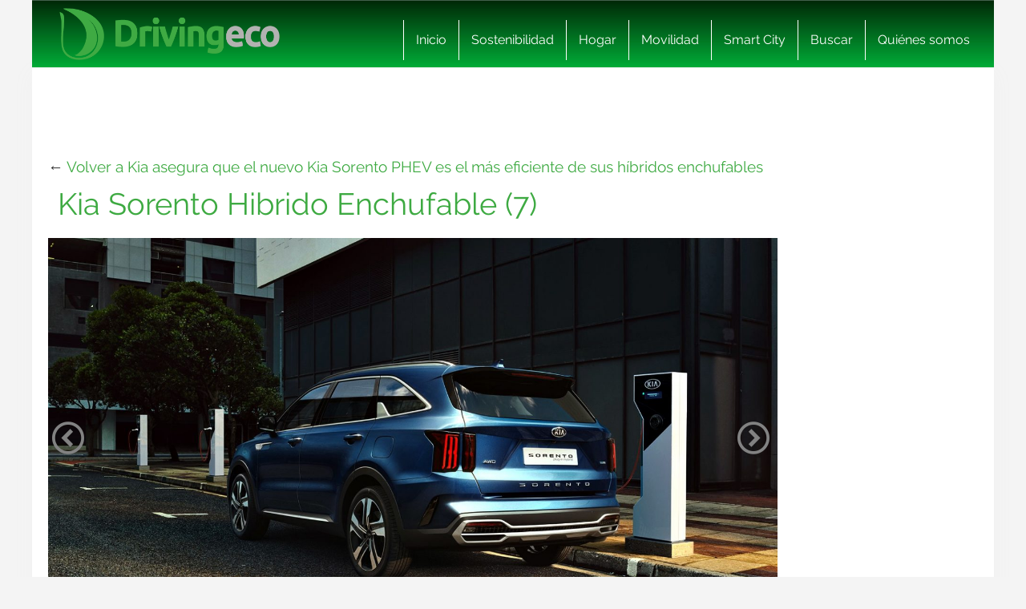

--- FILE ---
content_type: text/html; charset=UTF-8
request_url: https://www.drivingeco.com/kia-sorento-phev-2021/kia-sorento-hibrido-enchufable-7/
body_size: 16641
content:
<!DOCTYPE html>
<html lang="es">
<html xmlns="https://www.w3.org/1999/xhtml" xmlns:og="https://ogp.me/ns#" xmlns:fb="https://www.facebook.com/2008/fbml">
	<head><meta charset="utf-8"><script>if(navigator.userAgent.match(/MSIE|Internet Explorer/i)||navigator.userAgent.match(/Trident\/7\..*?rv:11/i)){var href=document.location.href;if(!href.match(/[?&]nowprocket/)){if(href.indexOf("?")==-1){if(href.indexOf("#")==-1){document.location.href=href+"?nowprocket=1"}else{document.location.href=href.replace("#","?nowprocket=1#")}}else{if(href.indexOf("#")==-1){document.location.href=href+"&nowprocket=1"}else{document.location.href=href.replace("#","&nowprocket=1#")}}}}</script><script>(()=>{class RocketLazyLoadScripts{constructor(){this.v="2.0.3",this.userEvents=["keydown","keyup","mousedown","mouseup","mousemove","mouseover","mouseenter","mouseout","mouseleave","touchmove","touchstart","touchend","touchcancel","wheel","click","dblclick","input","visibilitychange"],this.attributeEvents=["onblur","onclick","oncontextmenu","ondblclick","onfocus","onmousedown","onmouseenter","onmouseleave","onmousemove","onmouseout","onmouseover","onmouseup","onmousewheel","onscroll","onsubmit"]}async t(){this.i(),this.o(),/iP(ad|hone)/.test(navigator.userAgent)&&this.h(),this.u(),this.l(this),this.m(),this.k(this),this.p(this),this._(),await Promise.all([this.R(),this.L()]),this.lastBreath=Date.now(),this.S(this),this.P(),this.D(),this.O(),this.M(),await this.C(this.delayedScripts.normal),await this.C(this.delayedScripts.defer),await this.C(this.delayedScripts.async),this.F("domReady"),await this.T(),await this.j(),await this.I(),this.F("windowLoad"),await this.A(),window.dispatchEvent(new Event("rocket-allScriptsLoaded")),this.everythingLoaded=!0,this.lastTouchEnd&&await new Promise((t=>setTimeout(t,500-Date.now()+this.lastTouchEnd))),this.H(),this.F("all"),this.U(),this.W()}i(){this.CSPIssue=sessionStorage.getItem("rocketCSPIssue"),document.addEventListener("securitypolicyviolation",(t=>{this.CSPIssue||"script-src-elem"!==t.violatedDirective||"data"!==t.blockedURI||(this.CSPIssue=!0,sessionStorage.setItem("rocketCSPIssue",!0))}),{isRocket:!0})}o(){window.addEventListener("pageshow",(t=>{this.persisted=t.persisted,this.realWindowLoadedFired=!0}),{isRocket:!0}),window.addEventListener("pagehide",(()=>{this.onFirstUserAction=null}),{isRocket:!0})}h(){let t;function e(e){t=e}window.addEventListener("touchstart",e,{isRocket:!0}),window.addEventListener("touchend",(function i(o){Math.abs(o.changedTouches[0].pageX-t.changedTouches[0].pageX)<10&&Math.abs(o.changedTouches[0].pageY-t.changedTouches[0].pageY)<10&&o.timeStamp-t.timeStamp<200&&(o.target.dispatchEvent(new PointerEvent("click",{target:o.target,bubbles:!0,cancelable:!0,detail:1})),event.preventDefault(),window.removeEventListener("touchstart",e,{isRocket:!0}),window.removeEventListener("touchend",i,{isRocket:!0}))}),{isRocket:!0})}q(t){this.userActionTriggered||("mousemove"!==t.type||this.firstMousemoveIgnored?"keyup"===t.type||"mouseover"===t.type||"mouseout"===t.type||(this.userActionTriggered=!0,this.onFirstUserAction&&this.onFirstUserAction()):this.firstMousemoveIgnored=!0),"click"===t.type&&t.preventDefault(),this.savedUserEvents.length>0&&(t.stopPropagation(),t.stopImmediatePropagation()),"touchstart"===this.lastEvent&&"touchend"===t.type&&(this.lastTouchEnd=Date.now()),"click"===t.type&&(this.lastTouchEnd=0),this.lastEvent=t.type,this.savedUserEvents.push(t)}u(){this.savedUserEvents=[],this.userEventHandler=this.q.bind(this),this.userEvents.forEach((t=>window.addEventListener(t,this.userEventHandler,{passive:!1,isRocket:!0})))}U(){this.userEvents.forEach((t=>window.removeEventListener(t,this.userEventHandler,{passive:!1,isRocket:!0}))),this.savedUserEvents.forEach((t=>{t.target.dispatchEvent(new window[t.constructor.name](t.type,t))}))}m(){this.eventsMutationObserver=new MutationObserver((t=>{const e="return false";for(const i of t){if("attributes"===i.type){const t=i.target.getAttribute(i.attributeName);t&&t!==e&&(i.target.setAttribute("data-rocket-"+i.attributeName,t),i.target["rocket"+i.attributeName]=new Function("event",t),i.target.setAttribute(i.attributeName,e))}"childList"===i.type&&i.addedNodes.forEach((t=>{if(t.nodeType===Node.ELEMENT_NODE)for(const i of t.attributes)this.attributeEvents.includes(i.name)&&i.value&&""!==i.value&&(t.setAttribute("data-rocket-"+i.name,i.value),t["rocket"+i.name]=new Function("event",i.value),t.setAttribute(i.name,e))}))}})),this.eventsMutationObserver.observe(document,{subtree:!0,childList:!0,attributeFilter:this.attributeEvents})}H(){this.eventsMutationObserver.disconnect(),this.attributeEvents.forEach((t=>{document.querySelectorAll("[data-rocket-"+t+"]").forEach((e=>{e.setAttribute(t,e.getAttribute("data-rocket-"+t)),e.removeAttribute("data-rocket-"+t)}))}))}k(t){Object.defineProperty(HTMLElement.prototype,"onclick",{get(){return this.rocketonclick||null},set(e){this.rocketonclick=e,this.setAttribute(t.everythingLoaded?"onclick":"data-rocket-onclick","this.rocketonclick(event)")}})}S(t){function e(e,i){let o=e[i];e[i]=null,Object.defineProperty(e,i,{get:()=>o,set(s){t.everythingLoaded?o=s:e["rocket"+i]=o=s}})}e(document,"onreadystatechange"),e(window,"onload"),e(window,"onpageshow");try{Object.defineProperty(document,"readyState",{get:()=>t.rocketReadyState,set(e){t.rocketReadyState=e},configurable:!0}),document.readyState="loading"}catch(t){console.log("WPRocket DJE readyState conflict, bypassing")}}l(t){this.originalAddEventListener=EventTarget.prototype.addEventListener,this.originalRemoveEventListener=EventTarget.prototype.removeEventListener,this.savedEventListeners=[],EventTarget.prototype.addEventListener=function(e,i,o){o&&o.isRocket||!t.B(e,this)&&!t.userEvents.includes(e)||t.B(e,this)&&!t.userActionTriggered||e.startsWith("rocket-")||t.everythingLoaded?t.originalAddEventListener.call(this,e,i,o):t.savedEventListeners.push({target:this,remove:!1,type:e,func:i,options:o})},EventTarget.prototype.removeEventListener=function(e,i,o){o&&o.isRocket||!t.B(e,this)&&!t.userEvents.includes(e)||t.B(e,this)&&!t.userActionTriggered||e.startsWith("rocket-")||t.everythingLoaded?t.originalRemoveEventListener.call(this,e,i,o):t.savedEventListeners.push({target:this,remove:!0,type:e,func:i,options:o})}}F(t){"all"===t&&(EventTarget.prototype.addEventListener=this.originalAddEventListener,EventTarget.prototype.removeEventListener=this.originalRemoveEventListener),this.savedEventListeners=this.savedEventListeners.filter((e=>{let i=e.type,o=e.target||window;return"domReady"===t&&"DOMContentLoaded"!==i&&"readystatechange"!==i||("windowLoad"===t&&"load"!==i&&"readystatechange"!==i&&"pageshow"!==i||(this.B(i,o)&&(i="rocket-"+i),e.remove?o.removeEventListener(i,e.func,e.options):o.addEventListener(i,e.func,e.options),!1))}))}p(t){let e;function i(e){return t.everythingLoaded?e:e.split(" ").map((t=>"load"===t||t.startsWith("load.")?"rocket-jquery-load":t)).join(" ")}function o(o){function s(e){const s=o.fn[e];o.fn[e]=o.fn.init.prototype[e]=function(){return this[0]===window&&t.userActionTriggered&&("string"==typeof arguments[0]||arguments[0]instanceof String?arguments[0]=i(arguments[0]):"object"==typeof arguments[0]&&Object.keys(arguments[0]).forEach((t=>{const e=arguments[0][t];delete arguments[0][t],arguments[0][i(t)]=e}))),s.apply(this,arguments),this}}if(o&&o.fn&&!t.allJQueries.includes(o)){const e={DOMContentLoaded:[],"rocket-DOMContentLoaded":[]};for(const t in e)document.addEventListener(t,(()=>{e[t].forEach((t=>t()))}),{isRocket:!0});o.fn.ready=o.fn.init.prototype.ready=function(i){function s(){parseInt(o.fn.jquery)>2?setTimeout((()=>i.bind(document)(o))):i.bind(document)(o)}return t.realDomReadyFired?!t.userActionTriggered||t.fauxDomReadyFired?s():e["rocket-DOMContentLoaded"].push(s):e.DOMContentLoaded.push(s),o([])},s("on"),s("one"),s("off"),t.allJQueries.push(o)}e=o}t.allJQueries=[],o(window.jQuery),Object.defineProperty(window,"jQuery",{get:()=>e,set(t){o(t)}})}P(){const t=new Map;document.write=document.writeln=function(e){const i=document.currentScript,o=document.createRange(),s=i.parentElement;let n=t.get(i);void 0===n&&(n=i.nextSibling,t.set(i,n));const c=document.createDocumentFragment();o.setStart(c,0),c.appendChild(o.createContextualFragment(e)),s.insertBefore(c,n)}}async R(){return new Promise((t=>{this.userActionTriggered?t():this.onFirstUserAction=t}))}async L(){return new Promise((t=>{document.addEventListener("DOMContentLoaded",(()=>{this.realDomReadyFired=!0,t()}),{isRocket:!0})}))}async I(){return this.realWindowLoadedFired?Promise.resolve():new Promise((t=>{window.addEventListener("load",t,{isRocket:!0})}))}M(){this.pendingScripts=[];this.scriptsMutationObserver=new MutationObserver((t=>{for(const e of t)e.addedNodes.forEach((t=>{"SCRIPT"!==t.tagName||t.noModule||t.isWPRocket||this.pendingScripts.push({script:t,promise:new Promise((e=>{const i=()=>{const i=this.pendingScripts.findIndex((e=>e.script===t));i>=0&&this.pendingScripts.splice(i,1),e()};t.addEventListener("load",i,{isRocket:!0}),t.addEventListener("error",i,{isRocket:!0}),setTimeout(i,1e3)}))})}))})),this.scriptsMutationObserver.observe(document,{childList:!0,subtree:!0})}async j(){await this.J(),this.pendingScripts.length?(await this.pendingScripts[0].promise,await this.j()):this.scriptsMutationObserver.disconnect()}D(){this.delayedScripts={normal:[],async:[],defer:[]},document.querySelectorAll("script[type$=rocketlazyloadscript]").forEach((t=>{t.hasAttribute("data-rocket-src")?t.hasAttribute("async")&&!1!==t.async?this.delayedScripts.async.push(t):t.hasAttribute("defer")&&!1!==t.defer||"module"===t.getAttribute("data-rocket-type")?this.delayedScripts.defer.push(t):this.delayedScripts.normal.push(t):this.delayedScripts.normal.push(t)}))}async _(){await this.L();let t=[];document.querySelectorAll("script[type$=rocketlazyloadscript][data-rocket-src]").forEach((e=>{let i=e.getAttribute("data-rocket-src");if(i&&!i.startsWith("data:")){i.startsWith("//")&&(i=location.protocol+i);try{const o=new URL(i).origin;o!==location.origin&&t.push({src:o,crossOrigin:e.crossOrigin||"module"===e.getAttribute("data-rocket-type")})}catch(t){}}})),t=[...new Map(t.map((t=>[JSON.stringify(t),t]))).values()],this.N(t,"preconnect")}async $(t){if(await this.G(),!0!==t.noModule||!("noModule"in HTMLScriptElement.prototype))return new Promise((e=>{let i;function o(){(i||t).setAttribute("data-rocket-status","executed"),e()}try{if(navigator.userAgent.includes("Firefox/")||""===navigator.vendor||this.CSPIssue)i=document.createElement("script"),[...t.attributes].forEach((t=>{let e=t.nodeName;"type"!==e&&("data-rocket-type"===e&&(e="type"),"data-rocket-src"===e&&(e="src"),i.setAttribute(e,t.nodeValue))})),t.text&&(i.text=t.text),t.nonce&&(i.nonce=t.nonce),i.hasAttribute("src")?(i.addEventListener("load",o,{isRocket:!0}),i.addEventListener("error",(()=>{i.setAttribute("data-rocket-status","failed-network"),e()}),{isRocket:!0}),setTimeout((()=>{i.isConnected||e()}),1)):(i.text=t.text,o()),i.isWPRocket=!0,t.parentNode.replaceChild(i,t);else{const i=t.getAttribute("data-rocket-type"),s=t.getAttribute("data-rocket-src");i?(t.type=i,t.removeAttribute("data-rocket-type")):t.removeAttribute("type"),t.addEventListener("load",o,{isRocket:!0}),t.addEventListener("error",(i=>{this.CSPIssue&&i.target.src.startsWith("data:")?(console.log("WPRocket: CSP fallback activated"),t.removeAttribute("src"),this.$(t).then(e)):(t.setAttribute("data-rocket-status","failed-network"),e())}),{isRocket:!0}),s?(t.fetchPriority="high",t.removeAttribute("data-rocket-src"),t.src=s):t.src="data:text/javascript;base64,"+window.btoa(unescape(encodeURIComponent(t.text)))}}catch(i){t.setAttribute("data-rocket-status","failed-transform"),e()}}));t.setAttribute("data-rocket-status","skipped")}async C(t){const e=t.shift();return e?(e.isConnected&&await this.$(e),this.C(t)):Promise.resolve()}O(){this.N([...this.delayedScripts.normal,...this.delayedScripts.defer,...this.delayedScripts.async],"preload")}N(t,e){this.trash=this.trash||[];let i=!0;var o=document.createDocumentFragment();t.forEach((t=>{const s=t.getAttribute&&t.getAttribute("data-rocket-src")||t.src;if(s&&!s.startsWith("data:")){const n=document.createElement("link");n.href=s,n.rel=e,"preconnect"!==e&&(n.as="script",n.fetchPriority=i?"high":"low"),t.getAttribute&&"module"===t.getAttribute("data-rocket-type")&&(n.crossOrigin=!0),t.crossOrigin&&(n.crossOrigin=t.crossOrigin),t.integrity&&(n.integrity=t.integrity),t.nonce&&(n.nonce=t.nonce),o.appendChild(n),this.trash.push(n),i=!1}})),document.head.appendChild(o)}W(){this.trash.forEach((t=>t.remove()))}async T(){try{document.readyState="interactive"}catch(t){}this.fauxDomReadyFired=!0;try{await this.G(),document.dispatchEvent(new Event("rocket-readystatechange")),await this.G(),document.rocketonreadystatechange&&document.rocketonreadystatechange(),await this.G(),document.dispatchEvent(new Event("rocket-DOMContentLoaded")),await this.G(),window.dispatchEvent(new Event("rocket-DOMContentLoaded"))}catch(t){console.error(t)}}async A(){try{document.readyState="complete"}catch(t){}try{await this.G(),document.dispatchEvent(new Event("rocket-readystatechange")),await this.G(),document.rocketonreadystatechange&&document.rocketonreadystatechange(),await this.G(),window.dispatchEvent(new Event("rocket-load")),await this.G(),window.rocketonload&&window.rocketonload(),await this.G(),this.allJQueries.forEach((t=>t(window).trigger("rocket-jquery-load"))),await this.G();const t=new Event("rocket-pageshow");t.persisted=this.persisted,window.dispatchEvent(t),await this.G(),window.rocketonpageshow&&window.rocketonpageshow({persisted:this.persisted})}catch(t){console.error(t)}}async G(){Date.now()-this.lastBreath>45&&(await this.J(),this.lastBreath=Date.now())}async J(){return document.hidden?new Promise((t=>setTimeout(t))):new Promise((t=>requestAnimationFrame(t)))}B(t,e){return e===document&&"readystatechange"===t||(e===document&&"DOMContentLoaded"===t||(e===window&&"DOMContentLoaded"===t||(e===window&&"load"===t||e===window&&"pageshow"===t)))}static run(){(new RocketLazyLoadScripts).t()}}RocketLazyLoadScripts.run()})();</script>
    
    <meta http-equiv="X-UA-Compatible" content="IE=edge">
    <meta name="viewport" content="width=device-width, initial-scale=1, maximum-scale=1">

    <meta name='robots' content='index, follow, max-image-preview:large, max-snippet:-1, max-video-preview:-1' />
	<style>img:is([sizes="auto" i], [sizes^="auto," i]) { contain-intrinsic-size: 3000px 1500px }</style>
	<meta name="uri-translation" content="on" /><link rel="alternate" hreflang="es" href="https://www.drivingeco.com/kia-sorento-phev-2021/kia-sorento-hibrido-enchufable-7/" />
<link rel="alternate" hreflang="ar" href="https://www.drivingeco.com/ar/kia-sorento-phev-2021/kia-sorento-hibrido-enchufable-7/" />
<link rel="alternate" hreflang="eu" href="https://www.drivingeco.com/eu/kia-sorento-phev-2021/kia-sorento-hibrido-enchufable-7/" />
<link rel="alternate" hreflang="be" href="https://www.drivingeco.com/be/kia-sorento-phev-2021/kia-sorento-hibrido-enchufable-7/" />
<link rel="alternate" hreflang="ca" href="https://www.drivingeco.com/ca/kia-sorento-phev-2021/kia-sorento-hibrido-enchufable-7/" />
<link rel="alternate" hreflang="zh-CN" href="https://www.drivingeco.com/zh-CN/kia-sorento-phev-2021/kia-sorento-hibrido-enchufable-7/" />
<link rel="alternate" hreflang="zh-TW" href="https://www.drivingeco.com/zh-TW/kia-sorento-phev-2021/kia-sorento-hibrido-enchufable-7/" />
<link rel="alternate" hreflang="hr" href="https://www.drivingeco.com/hr/kia-sorento-phev-2021/kia-sorento-hibrido-enchufable-7/" />
<link rel="alternate" hreflang="cs" href="https://www.drivingeco.com/cs/kia-sorento-phev-2021/kia-sorento-hibrido-enchufable-7/" />
<link rel="alternate" hreflang="da" href="https://www.drivingeco.com/da/kia-sorento-phev-2021/kia-sorento-hibrido-enchufable-7/" />
<link rel="alternate" hreflang="nl" href="https://www.drivingeco.com/nl/kia-sorento-phev-2021/kia-sorento-hibrido-enchufable-7/" />
<link rel="alternate" hreflang="en" href="https://www.drivingeco.com/en/kia-sorento-phev-2021/kia-sorento-hibrido-enchufable-7/" />
<link rel="alternate" hreflang="et" href="https://www.drivingeco.com/et/kia-sorento-phev-2021/kia-sorento-hibrido-enchufable-7/" />
<link rel="alternate" hreflang="fr" href="https://www.drivingeco.com/fr/kia-sorento-phev-2021/kia-sorento-hibrido-enchufable-7/" />
<link rel="alternate" hreflang="gl" href="https://www.drivingeco.com/gl/kia-sorento-phev-2021/kia-sorento-hibrido-enchufable-7/" />
<link rel="alternate" hreflang="de" href="https://www.drivingeco.com/de/kia-sorento-phev-2021/kia-sorento-hibrido-enchufable-7/" />
<link rel="alternate" hreflang="hu" href="https://www.drivingeco.com/hu/kia-sorento-phev-2021/kia-sorento-hibrido-enchufable-7/" />
<link rel="alternate" hreflang="it" href="https://www.drivingeco.com/it/kia-sorento-phev-2021/kia-sorento-hibrido-enchufable-7/" />
<link rel="alternate" hreflang="ja" href="https://www.drivingeco.com/ja/kia-sorento-phev-2021/kia-sorento-hibrido-enchufable-7/" />
<link rel="alternate" hreflang="ko" href="https://www.drivingeco.com/ko/kia-sorento-phev-2021/kia-sorento-hibrido-enchufable-7/" />
<link rel="alternate" hreflang="ku" href="https://www.drivingeco.com/ku/kia-sorento-phev-2021/kia-sorento-hibrido-enchufable-7/" />
<link rel="alternate" hreflang="pl" href="https://www.drivingeco.com/pl/kia-sorento-phev-2021/kia-sorento-hibrido-enchufable-7/" />
<link rel="alternate" hreflang="pt" href="https://www.drivingeco.com/pt/kia-sorento-phev-2021/kia-sorento-hibrido-enchufable-7/" />
<link rel="alternate" hreflang="pa" href="https://www.drivingeco.com/pa/kia-sorento-phev-2021/kia-sorento-hibrido-enchufable-7/" />
<link rel="alternate" hreflang="ro" href="https://www.drivingeco.com/ro/kia-sorento-phev-2021/kia-sorento-hibrido-enchufable-7/" />
<link rel="alternate" hreflang="ru" href="https://www.drivingeco.com/ru/kia-sorento-phev-2021/kia-sorento-hibrido-enchufable-7/" />
<link rel="alternate" hreflang="sk" href="https://www.drivingeco.com/sk/kia-sorento-phev-2021/kia-sorento-hibrido-enchufable-7/" />
<link rel="alternate" hreflang="sl" href="https://www.drivingeco.com/sl/kia-sorento-phev-2021/kia-sorento-hibrido-enchufable-7/" />
<link rel="alternate" hreflang="tr" href="https://www.drivingeco.com/tr/kia-sorento-phev-2021/kia-sorento-hibrido-enchufable-7/" />

	<!-- This site is optimized with the Yoast SEO plugin v25.1 - https://yoast.com/wordpress/plugins/seo/ -->
	<title>Kia Sorento Hibrido Enchufable (7) - Driving ECO</title><link rel="preload" data-rocket-preload as="image" href="https://i.bstr.es/drivingeco/2020/08/Kia-Sorento-hibrido-enchufable-7-880x495.jpg" imagesrcset="https://i.bstr.es/drivingeco/2020/08/Kia-Sorento-hibrido-enchufable-7-880x495.jpg 880w, https://i.bstr.es/drivingeco/2020/08/Kia-Sorento-hibrido-enchufable-7-1024x576.jpg 1024w, https://i.bstr.es/drivingeco/2020/08/Kia-Sorento-hibrido-enchufable-7-768x432.jpg 768w, https://i.bstr.es/drivingeco/2020/08/Kia-Sorento-hibrido-enchufable-7-1536x864.jpg 1536w, https://i.bstr.es/drivingeco/2020/08/Kia-Sorento-hibrido-enchufable-7-1220x686.jpg 1220w, https://i.bstr.es/drivingeco/2020/08/Kia-Sorento-hibrido-enchufable-7-700x394.jpg 700w, https://i.bstr.es/drivingeco/2020/08/Kia-Sorento-hibrido-enchufable-7-400x225.jpg 400w, https://i.bstr.es/drivingeco/2020/08/Kia-Sorento-hibrido-enchufable-7-270x152.jpg 270w, https://i.bstr.es/drivingeco/2020/08/Kia-Sorento-hibrido-enchufable-7.jpg 1600w" imagesizes="(max-width: px) 100vw, px" fetchpriority="high">
	<link rel="canonical" href="https://www.drivingeco.com/kia-sorento-phev-2021/kia-sorento-hibrido-enchufable-7/" />
	<meta property="og:locale" content="es_ES" />
	<meta property="og:type" content="article" />
	<meta property="og:title" content="Kia Sorento Hibrido Enchufable (7) - Driving ECO" />
	<meta property="og:description" content="Kia Sorento Hibrido Enchufable (7)" />
	<meta property="og:url" content="https://www.drivingeco.com/kia-sorento-phev-2021/kia-sorento-hibrido-enchufable-7/" />
	<meta property="og:site_name" content="Driving ECO" />
	<meta property="article:modified_time" content="2020-08-26T11:13:09+00:00" />
	<meta property="og:image" content="https://www.drivingeco.com/kia-sorento-phev-2021/kia-sorento-hibrido-enchufable-7" />
	<meta property="og:image:width" content="1600" />
	<meta property="og:image:height" content="900" />
	<meta property="og:image:type" content="image/jpeg" />
	<meta name="twitter:card" content="summary_large_image" />
	<script type="application/ld+json" class="yoast-schema-graph">{"@context":"https://schema.org","@graph":[{"@type":"WebPage","@id":"https://www.drivingeco.com/kia-sorento-phev-2021/kia-sorento-hibrido-enchufable-7/","url":"https://www.drivingeco.com/kia-sorento-phev-2021/kia-sorento-hibrido-enchufable-7/","name":"Kia Sorento Hibrido Enchufable (7) - Driving ECO","isPartOf":{"@id":"https://www.drivingeco.com/#website"},"primaryImageOfPage":{"@id":"https://www.drivingeco.com/kia-sorento-phev-2021/kia-sorento-hibrido-enchufable-7/#primaryimage"},"image":{"@id":"https://www.drivingeco.com/kia-sorento-phev-2021/kia-sorento-hibrido-enchufable-7/#primaryimage"},"thumbnailUrl":"https://i.bstr.es/drivingeco/2020/08/Kia-Sorento-hibrido-enchufable-7.jpg","datePublished":"2020-08-26T11:12:03+00:00","dateModified":"2020-08-26T11:13:09+00:00","breadcrumb":{"@id":"https://www.drivingeco.com/kia-sorento-phev-2021/kia-sorento-hibrido-enchufable-7/#breadcrumb"},"inLanguage":"es","potentialAction":[{"@type":"ReadAction","target":["https://www.drivingeco.com/kia-sorento-phev-2021/kia-sorento-hibrido-enchufable-7/"]}]},{"@type":"ImageObject","inLanguage":"es","@id":"https://www.drivingeco.com/kia-sorento-phev-2021/kia-sorento-hibrido-enchufable-7/#primaryimage","url":"https://i.bstr.es/drivingeco/2020/08/Kia-Sorento-hibrido-enchufable-7.jpg","contentUrl":"https://i.bstr.es/drivingeco/2020/08/Kia-Sorento-hibrido-enchufable-7.jpg"},{"@type":"BreadcrumbList","@id":"https://www.drivingeco.com/kia-sorento-phev-2021/kia-sorento-hibrido-enchufable-7/#breadcrumb","itemListElement":[{"@type":"ListItem","position":1,"name":"Home","item":"https://www.drivingeco.com/"},{"@type":"ListItem","position":2,"name":"Kia asegura que el nuevo Kia Sorento PHEV es el más eficiente de sus híbridos enchufables","item":"https://www.drivingeco.com/kia-sorento-phev-2021/"},{"@type":"ListItem","position":3,"name":"Kia Sorento Hibrido Enchufable (7)"}]},{"@type":"WebSite","@id":"https://www.drivingeco.com/#website","url":"https://www.drivingeco.com/","name":"Driving ECO","description":"","potentialAction":[{"@type":"SearchAction","target":{"@type":"EntryPoint","urlTemplate":"https://www.drivingeco.com/?s={search_term_string}"},"query-input":{"@type":"PropertyValueSpecification","valueRequired":true,"valueName":"search_term_string"}}],"inLanguage":"es"}]}</script>
	<!-- / Yoast SEO plugin. -->


<link rel='dns-prefetch' href='//i.bstr.es' />

<style id='wp-emoji-styles-inline-css' type='text/css'>

	img.wp-smiley, img.emoji {
		display: inline !important;
		border: none !important;
		box-shadow: none !important;
		height: 1em !important;
		width: 1em !important;
		margin: 0 0.07em !important;
		vertical-align: -0.1em !important;
		background: none !important;
		padding: 0 !important;
	}
</style>
<link rel='stylesheet' id='wp-block-library-css' href='https://www.drivingeco.com/wp-includes/css/dist/block-library/style.min.css?ver=6.8.1' type='text/css' media='all' />
<style id='classic-theme-styles-inline-css' type='text/css'>
/*! This file is auto-generated */
.wp-block-button__link{color:#fff;background-color:#32373c;border-radius:9999px;box-shadow:none;text-decoration:none;padding:calc(.667em + 2px) calc(1.333em + 2px);font-size:1.125em}.wp-block-file__button{background:#32373c;color:#fff;text-decoration:none}
</style>
<style id='global-styles-inline-css' type='text/css'>
:root{--wp--preset--aspect-ratio--square: 1;--wp--preset--aspect-ratio--4-3: 4/3;--wp--preset--aspect-ratio--3-4: 3/4;--wp--preset--aspect-ratio--3-2: 3/2;--wp--preset--aspect-ratio--2-3: 2/3;--wp--preset--aspect-ratio--16-9: 16/9;--wp--preset--aspect-ratio--9-16: 9/16;--wp--preset--color--black: #000000;--wp--preset--color--cyan-bluish-gray: #abb8c3;--wp--preset--color--white: #ffffff;--wp--preset--color--pale-pink: #f78da7;--wp--preset--color--vivid-red: #cf2e2e;--wp--preset--color--luminous-vivid-orange: #ff6900;--wp--preset--color--luminous-vivid-amber: #fcb900;--wp--preset--color--light-green-cyan: #7bdcb5;--wp--preset--color--vivid-green-cyan: #00d084;--wp--preset--color--pale-cyan-blue: #8ed1fc;--wp--preset--color--vivid-cyan-blue: #0693e3;--wp--preset--color--vivid-purple: #9b51e0;--wp--preset--gradient--vivid-cyan-blue-to-vivid-purple: linear-gradient(135deg,rgba(6,147,227,1) 0%,rgb(155,81,224) 100%);--wp--preset--gradient--light-green-cyan-to-vivid-green-cyan: linear-gradient(135deg,rgb(122,220,180) 0%,rgb(0,208,130) 100%);--wp--preset--gradient--luminous-vivid-amber-to-luminous-vivid-orange: linear-gradient(135deg,rgba(252,185,0,1) 0%,rgba(255,105,0,1) 100%);--wp--preset--gradient--luminous-vivid-orange-to-vivid-red: linear-gradient(135deg,rgba(255,105,0,1) 0%,rgb(207,46,46) 100%);--wp--preset--gradient--very-light-gray-to-cyan-bluish-gray: linear-gradient(135deg,rgb(238,238,238) 0%,rgb(169,184,195) 100%);--wp--preset--gradient--cool-to-warm-spectrum: linear-gradient(135deg,rgb(74,234,220) 0%,rgb(151,120,209) 20%,rgb(207,42,186) 40%,rgb(238,44,130) 60%,rgb(251,105,98) 80%,rgb(254,248,76) 100%);--wp--preset--gradient--blush-light-purple: linear-gradient(135deg,rgb(255,206,236) 0%,rgb(152,150,240) 100%);--wp--preset--gradient--blush-bordeaux: linear-gradient(135deg,rgb(254,205,165) 0%,rgb(254,45,45) 50%,rgb(107,0,62) 100%);--wp--preset--gradient--luminous-dusk: linear-gradient(135deg,rgb(255,203,112) 0%,rgb(199,81,192) 50%,rgb(65,88,208) 100%);--wp--preset--gradient--pale-ocean: linear-gradient(135deg,rgb(255,245,203) 0%,rgb(182,227,212) 50%,rgb(51,167,181) 100%);--wp--preset--gradient--electric-grass: linear-gradient(135deg,rgb(202,248,128) 0%,rgb(113,206,126) 100%);--wp--preset--gradient--midnight: linear-gradient(135deg,rgb(2,3,129) 0%,rgb(40,116,252) 100%);--wp--preset--font-size--small: 13px;--wp--preset--font-size--medium: 20px;--wp--preset--font-size--large: 36px;--wp--preset--font-size--x-large: 42px;--wp--preset--spacing--20: 0.44rem;--wp--preset--spacing--30: 0.67rem;--wp--preset--spacing--40: 1rem;--wp--preset--spacing--50: 1.5rem;--wp--preset--spacing--60: 2.25rem;--wp--preset--spacing--70: 3.38rem;--wp--preset--spacing--80: 5.06rem;--wp--preset--shadow--natural: 6px 6px 9px rgba(0, 0, 0, 0.2);--wp--preset--shadow--deep: 12px 12px 50px rgba(0, 0, 0, 0.4);--wp--preset--shadow--sharp: 6px 6px 0px rgba(0, 0, 0, 0.2);--wp--preset--shadow--outlined: 6px 6px 0px -3px rgba(255, 255, 255, 1), 6px 6px rgba(0, 0, 0, 1);--wp--preset--shadow--crisp: 6px 6px 0px rgba(0, 0, 0, 1);}:where(.is-layout-flex){gap: 0.5em;}:where(.is-layout-grid){gap: 0.5em;}body .is-layout-flex{display: flex;}.is-layout-flex{flex-wrap: wrap;align-items: center;}.is-layout-flex > :is(*, div){margin: 0;}body .is-layout-grid{display: grid;}.is-layout-grid > :is(*, div){margin: 0;}:where(.wp-block-columns.is-layout-flex){gap: 2em;}:where(.wp-block-columns.is-layout-grid){gap: 2em;}:where(.wp-block-post-template.is-layout-flex){gap: 1.25em;}:where(.wp-block-post-template.is-layout-grid){gap: 1.25em;}.has-black-color{color: var(--wp--preset--color--black) !important;}.has-cyan-bluish-gray-color{color: var(--wp--preset--color--cyan-bluish-gray) !important;}.has-white-color{color: var(--wp--preset--color--white) !important;}.has-pale-pink-color{color: var(--wp--preset--color--pale-pink) !important;}.has-vivid-red-color{color: var(--wp--preset--color--vivid-red) !important;}.has-luminous-vivid-orange-color{color: var(--wp--preset--color--luminous-vivid-orange) !important;}.has-luminous-vivid-amber-color{color: var(--wp--preset--color--luminous-vivid-amber) !important;}.has-light-green-cyan-color{color: var(--wp--preset--color--light-green-cyan) !important;}.has-vivid-green-cyan-color{color: var(--wp--preset--color--vivid-green-cyan) !important;}.has-pale-cyan-blue-color{color: var(--wp--preset--color--pale-cyan-blue) !important;}.has-vivid-cyan-blue-color{color: var(--wp--preset--color--vivid-cyan-blue) !important;}.has-vivid-purple-color{color: var(--wp--preset--color--vivid-purple) !important;}.has-black-background-color{background-color: var(--wp--preset--color--black) !important;}.has-cyan-bluish-gray-background-color{background-color: var(--wp--preset--color--cyan-bluish-gray) !important;}.has-white-background-color{background-color: var(--wp--preset--color--white) !important;}.has-pale-pink-background-color{background-color: var(--wp--preset--color--pale-pink) !important;}.has-vivid-red-background-color{background-color: var(--wp--preset--color--vivid-red) !important;}.has-luminous-vivid-orange-background-color{background-color: var(--wp--preset--color--luminous-vivid-orange) !important;}.has-luminous-vivid-amber-background-color{background-color: var(--wp--preset--color--luminous-vivid-amber) !important;}.has-light-green-cyan-background-color{background-color: var(--wp--preset--color--light-green-cyan) !important;}.has-vivid-green-cyan-background-color{background-color: var(--wp--preset--color--vivid-green-cyan) !important;}.has-pale-cyan-blue-background-color{background-color: var(--wp--preset--color--pale-cyan-blue) !important;}.has-vivid-cyan-blue-background-color{background-color: var(--wp--preset--color--vivid-cyan-blue) !important;}.has-vivid-purple-background-color{background-color: var(--wp--preset--color--vivid-purple) !important;}.has-black-border-color{border-color: var(--wp--preset--color--black) !important;}.has-cyan-bluish-gray-border-color{border-color: var(--wp--preset--color--cyan-bluish-gray) !important;}.has-white-border-color{border-color: var(--wp--preset--color--white) !important;}.has-pale-pink-border-color{border-color: var(--wp--preset--color--pale-pink) !important;}.has-vivid-red-border-color{border-color: var(--wp--preset--color--vivid-red) !important;}.has-luminous-vivid-orange-border-color{border-color: var(--wp--preset--color--luminous-vivid-orange) !important;}.has-luminous-vivid-amber-border-color{border-color: var(--wp--preset--color--luminous-vivid-amber) !important;}.has-light-green-cyan-border-color{border-color: var(--wp--preset--color--light-green-cyan) !important;}.has-vivid-green-cyan-border-color{border-color: var(--wp--preset--color--vivid-green-cyan) !important;}.has-pale-cyan-blue-border-color{border-color: var(--wp--preset--color--pale-cyan-blue) !important;}.has-vivid-cyan-blue-border-color{border-color: var(--wp--preset--color--vivid-cyan-blue) !important;}.has-vivid-purple-border-color{border-color: var(--wp--preset--color--vivid-purple) !important;}.has-vivid-cyan-blue-to-vivid-purple-gradient-background{background: var(--wp--preset--gradient--vivid-cyan-blue-to-vivid-purple) !important;}.has-light-green-cyan-to-vivid-green-cyan-gradient-background{background: var(--wp--preset--gradient--light-green-cyan-to-vivid-green-cyan) !important;}.has-luminous-vivid-amber-to-luminous-vivid-orange-gradient-background{background: var(--wp--preset--gradient--luminous-vivid-amber-to-luminous-vivid-orange) !important;}.has-luminous-vivid-orange-to-vivid-red-gradient-background{background: var(--wp--preset--gradient--luminous-vivid-orange-to-vivid-red) !important;}.has-very-light-gray-to-cyan-bluish-gray-gradient-background{background: var(--wp--preset--gradient--very-light-gray-to-cyan-bluish-gray) !important;}.has-cool-to-warm-spectrum-gradient-background{background: var(--wp--preset--gradient--cool-to-warm-spectrum) !important;}.has-blush-light-purple-gradient-background{background: var(--wp--preset--gradient--blush-light-purple) !important;}.has-blush-bordeaux-gradient-background{background: var(--wp--preset--gradient--blush-bordeaux) !important;}.has-luminous-dusk-gradient-background{background: var(--wp--preset--gradient--luminous-dusk) !important;}.has-pale-ocean-gradient-background{background: var(--wp--preset--gradient--pale-ocean) !important;}.has-electric-grass-gradient-background{background: var(--wp--preset--gradient--electric-grass) !important;}.has-midnight-gradient-background{background: var(--wp--preset--gradient--midnight) !important;}.has-small-font-size{font-size: var(--wp--preset--font-size--small) !important;}.has-medium-font-size{font-size: var(--wp--preset--font-size--medium) !important;}.has-large-font-size{font-size: var(--wp--preset--font-size--large) !important;}.has-x-large-font-size{font-size: var(--wp--preset--font-size--x-large) !important;}
:where(.wp-block-post-template.is-layout-flex){gap: 1.25em;}:where(.wp-block-post-template.is-layout-grid){gap: 1.25em;}
:where(.wp-block-columns.is-layout-flex){gap: 2em;}:where(.wp-block-columns.is-layout-grid){gap: 2em;}
:root :where(.wp-block-pullquote){font-size: 1.5em;line-height: 1.6;}
</style>
<style id='rocket-lazyload-inline-css' type='text/css'>
.rll-youtube-player{position:relative;padding-bottom:56.23%;height:0;overflow:hidden;max-width:100%;}.rll-youtube-player:focus-within{outline: 2px solid currentColor;outline-offset: 5px;}.rll-youtube-player iframe{position:absolute;top:0;left:0;width:100%;height:100%;z-index:100;background:0 0}.rll-youtube-player img{bottom:0;display:block;left:0;margin:auto;max-width:100%;width:100%;position:absolute;right:0;top:0;border:none;height:auto;-webkit-transition:.4s all;-moz-transition:.4s all;transition:.4s all}.rll-youtube-player img:hover{-webkit-filter:brightness(75%)}.rll-youtube-player .play{height:100%;width:100%;left:0;top:0;position:absolute;background:url(https://www.drivingeco.com/wp-content/plugins/wp-rocket/assets/img/youtube.png) no-repeat center;background-color: transparent !important;cursor:pointer;border:none;}
</style>
<script type="rocketlazyloadscript" data-rocket-type="text/javascript" data-rocket-src="https://www.drivingeco.com/wp-includes/js/jquery/jquery.min.js?ver=3.7.1" id="jquery-core-js"></script>
<script type="rocketlazyloadscript" data-rocket-type="text/javascript" data-rocket-src="https://www.drivingeco.com/wp-includes/js/jquery/jquery-migrate.min.js?ver=3.4.1" id="jquery-migrate-js"></script>
<link rel="https://api.w.org/" href="https://www.drivingeco.com/wp-json/" /><link rel="alternate" title="JSON" type="application/json" href="https://www.drivingeco.com/wp-json/wp/v2/media/20737" /><link rel="alternate" title="oEmbed (JSON)" type="application/json+oembed" href="https://www.drivingeco.com/wp-json/oembed/1.0/embed?url=https%3A%2F%2Fwww.drivingeco.com%2Fkia-sorento-phev-2021%2Fkia-sorento-hibrido-enchufable-7%2F" />
<link rel="alternate" title="oEmbed (XML)" type="text/xml+oembed" href="https://www.drivingeco.com/wp-json/oembed/1.0/embed?url=https%3A%2F%2Fwww.drivingeco.com%2Fkia-sorento-phev-2021%2Fkia-sorento-hibrido-enchufable-7%2F&#038;format=xml" />
	<link rel="icon" type="image/png" href="https://www.drivingeco.com/wp-content/uploads/2018/08/drivingeco-16x16.png">
	<link rel="apple-touch-icon-precomposed" sizes="76x76" href="https://www.drivingeco.com/wp-content/uploads/2018/08/drivingeco76x76.png"/>
	<link rel="apple-touch-icon-precomposed" sizes="120x120" href="https://www.drivingeco.com/wp-content/uploads/2018/08/drivingeco120x120.png"/>
	<link rel="apple-touch-icon-precomposed" sizes="152x152" href="https://www.drivingeco.com/wp-content/uploads/2018/08/drivingeco152x152.png"/>
	<link rel="apple-touch-icon-precomposed" sizes="114x114" href="https://www.drivingeco.com/wp-content/uploads/2018/08/drivingeco120x120.png"/>
	<link rel="apple-touch-icon-precomposed" sizes="144x144" href="https://www.drivingeco.com/wp-content/uploads/2018/08/drivingeco144x144.png"/>	
<!-- incrementa -->	    <script type="rocketlazyloadscript" async data-rocket-type='text/javascript'>
            var a = new XMLHttpRequest();
            a.open("GET","https://www.drivingeco.com/wp-content/themes/comun9/incrementa.php?id=20737&bd=drivingeco");
            a.send(null);
	   </script>
				
			<script type="application/ld+json">
			{
			  "@context": "https://schema.org",
			  "@type": "NewsArticle",
			  "mainEntityOfPage": {
			    "@type": "WebPage",
			    "@id": "https://www.drivingeco.com/kia-sorento-phev-2021/kia-sorento-hibrido-enchufable-7/"
			  },
			  "headline": "",
			  "image": "https://i.bstr.es/drivingeco/2020/08/Kia-Sorento-hibrido-enchufable-7-880x495.jpg",
			  "datePublished": "2020-08-26",
			  "dateModified": "2020-08-26",
			  "author": {
			    "@type": "Person",
			    "name": "Miguel Lorente"
			  },
			   "publisher": {
			    "@type": "Organization",
			    "name": "drivingeco",
			    "logo": {
			      "@type": "ImageObject",
			      "url": "https://www.drivingeco.com/favicon.ico"
			    }
			  },
			  "description": ""
			}
			</script>	
		<!-- ## NXS/OG ## --><!-- ## NXSOGTAGS ## --><!-- ## NXS/OG ## -->
<noscript><style id="rocket-lazyload-nojs-css">.rll-youtube-player, [data-lazy-src]{display:none !important;}</style></noscript>





<!-- Google Tag Manager -->
<script type="rocketlazyloadscript">(function(w,d,s,l,i){w[l]=w[l]||[];w[l].push({'gtm.start':
new Date().getTime(),event:'gtm.js'});var f=d.getElementsByTagName(s)[0],
j=d.createElement(s),dl=l!='dataLayer'?'&l='+l:'';j.async=true;j.src=
'https://www.googletagmanager.com/gtm.js?id='+i+dl;f.parentNode.insertBefore(j,f);
})(window,document,'script','dataLayer','GTM-MGNRFSQ');</script>
<!-- End Google Tag Manager -->


<noscript><style type="text/css"> .wpb_animate_when_almost_visible { opacity: 1; }</style></noscript>

<!-- Google Tag Manager (noscript) -->
<noscript><iframe src="https://www.googletagmanager.com/ns.html?id=GTM-MGNRFSQ"
height="0" width="0" style="display:none;visibility:hidden"></iframe></noscript>
<!-- End Google Tag Manager (noscript) -->



<script type="rocketlazyloadscript">var adTarget="";</script>
<script type="rocketlazyloadscript" data-rocket-src="https://tmadspot.s3.eu-west-3.amazonaws.com/ads/250199.js"></script>
<script type="rocketlazyloadscript" async data-rocket-src="https://t.seedtag.com/t/7860-6497-01.js"></script>


		
	
	<!-- google adsense + adspot -->
	<script type="rocketlazyloadscript">
		var currentLang = document.getElementsByTagName('html')[0].getAttribute('lang');
		console.log(currentLang);
		if ( currentLang !== 'es' && currentLang !== 'es-ES' &&  currentLang !== 'pt' && currentLang !== 'pt-PT') {
			var script = document.createElement('script');
			script.async = true;
			script.src = 'https://pagead2.googlesyndication.com/pagead/js/adsbygoogle.js?client=ca-pub-6543774410994713';
			script.crossOrigin = 'anonymous';
			document.head.appendChild(script);
		}
		else{
			var script = document.createElement('script');
			script.async = true;
			script.src = 'https://ssm.codes/smart-tag/drivingeco.js';
			document.head.appendChild(script);

		}
	</script>
	<!-- google adsense -->





<!-- Google tag (gtag.js) -->
<script type="rocketlazyloadscript" async data-rocket-src="https://www.googletagmanager.com/gtag/js?id=G-CE3ZWTD17F"></script>
<script type="rocketlazyloadscript">
  window.dataLayer = window.dataLayer || [];
  function gtag(){dataLayer.push(arguments);}
  gtag('js', new Date());

	gtag('config', 'G-CE3ZWTD17F', {
	   'custom_map': {
	     'dimension1': 'domain'
	   }
	});
	
	gtag('event', 'set_domain', {'domain': 'drivingeco.com'});
</script>



    

         
	
  <meta name="generator" content="WP Rocket 3.18.3" data-wpr-features="wpr_delay_js wpr_minify_js wpr_lazyload_images wpr_lazyload_iframes wpr_oci wpr_minify_css wpr_preload_links wpr_desktop" /></head>
  <body class="attachment wp-singular attachment-template-default single single-attachment postid-20737 attachmentid-20737 attachment-jpeg wp-theme-comun9 wp-child-theme-drivingeco kia-sorento-hibrido-enchufable-7">
  
	
	

	
	
<nav class="navbar navbar-default" role="navigation">
	<div  class="row">
  <!-- El logotipo y el icono que despliega el menú se agrupan
       para mostrarlos mejor en los dispositivos móviles -->
  <div class="navbar-header">
   	<button class="navbar-toggle" type="button" data-bs-toggle="collapse" data-bs-target="#navbar" aria-controls="navbar" aria-expanded="false" aria-label="Toggle navigation">
      <span class="sr-only">Desplegar navegación</span>
      <span class="icon-bar"></span>
      <span class="icon-bar"></span>
      <span class="icon-bar"></span>
    </button>

    <a class="navbar-brand" href="https://www.drivingeco.com" aria-label="logo cabecera"></a>
  </div>
 
  <div id="navbar" class="navbar-collapse collapse">
          <div class="menu-navbar-container"><ul id="menu-navbar" class="nav navbar-nav"><li id="menu-item-135" class="menu-item menu-item-type-post_type menu-item-object-page menu-item-home menu-item-135"><a href="https://www.drivingeco.com/">Inicio</a></li>
<li id="menu-item-56116" class="menu-item menu-item-type-taxonomy menu-item-object-category menu-item-56116"><a href="https://www.drivingeco.com/sostenibilidad/">Sostenibilidad</a></li>
<li id="menu-item-56118" class="menu-item menu-item-type-taxonomy menu-item-object-category menu-item-56118"><a href="https://www.drivingeco.com/hogar/">Hogar</a></li>
<li id="menu-item-56229" class="menu-item menu-item-type-taxonomy menu-item-object-category menu-item-56229"><a href="https://www.drivingeco.com/movilidad/">Movilidad</a></li>
<li id="menu-item-56117" class="menu-item menu-item-type-taxonomy menu-item-object-category menu-item-56117"><a href="https://www.drivingeco.com/smart-city/">Smart City</a></li>
<li id="menu-item-16671" class="menu-item menu-item-type-post_type menu-item-object-page menu-item-16671"><a href="https://www.drivingeco.com/buscar/">Buscar</a></li>
<li id="menu-item-26509" class="menu-item menu-item-type-post_type menu-item-object-page menu-item-26509"><a href="https://www.drivingeco.com/quienes-somos/">Quiénes somos</a></li>
</ul></div>        </div><!--/.navbar-collapse -->
    </div><!--/.row -->
</nav>
  

    <div  class="main-content">
	<section >
		
	
    	<div class="row">
		
	        <div class="col-md-12 center fullpubli">
	        	<div id="mega-sup"></div><div id="interstitial"></div><div id="sky-left"></div><div id="sky-right"></div>	        </div>
	
						  <div class="contenido-galeria"> 
				<div class="content">
											<div class="galeria" id="post-20737">
														<div class="boton-social">
															</div>

							 
								&larr; <a href="https://www.drivingeco.com/kia-sorento-phev-2021/" rel="nofollow">Volver a Kia asegura que el nuevo Kia Sorento PHEV es el más eficiente de sus híbridos enchufables</a>
							
							<h1 class="tit-galeria">Kia Sorento Hibrido Enchufable (7)</h1>
							
							<div class="entry">
																								
																<div id="imagen" class="contenedor-de-imagen">
									<img fetchpriority="high" src="https://i.bstr.es/drivingeco/2020/08/Kia-Sorento-hibrido-enchufable-7-880x495.jpg" srcset="https://i.bstr.es/drivingeco/2020/08/Kia-Sorento-hibrido-enchufable-7-880x495.jpg 880w, https://i.bstr.es/drivingeco/2020/08/Kia-Sorento-hibrido-enchufable-7-1024x576.jpg 1024w, https://i.bstr.es/drivingeco/2020/08/Kia-Sorento-hibrido-enchufable-7-768x432.jpg 768w, https://i.bstr.es/drivingeco/2020/08/Kia-Sorento-hibrido-enchufable-7-1536x864.jpg 1536w, https://i.bstr.es/drivingeco/2020/08/Kia-Sorento-hibrido-enchufable-7-1220x686.jpg 1220w, https://i.bstr.es/drivingeco/2020/08/Kia-Sorento-hibrido-enchufable-7-700x394.jpg 700w, https://i.bstr.es/drivingeco/2020/08/Kia-Sorento-hibrido-enchufable-7-400x225.jpg 400w, https://i.bstr.es/drivingeco/2020/08/Kia-Sorento-hibrido-enchufable-7-270x152.jpg 270w, https://i.bstr.es/drivingeco/2020/08/Kia-Sorento-hibrido-enchufable-7.jpg 1600w" sizes="(max-width: px) 100vw, px" alt="" width="880" height="495" class="img-responsive aligncenter">
								
									<div class="navegacion-galeria">
																					<div class="atras"><a href="https://www.drivingeco.com/kia-sorento-phev-2021/kia-sorento-hibrido-enchufable-6/#imagen"><span class="icon-circle-left"></span></a></div>
																															<div class="adelante"><a href="https://www.drivingeco.com/kia-sorento-phev-2021/kia-sorento-hibrido-enchufable-8/#imagen"><span class="icon-circle-right"></span></a></div>
																			</div>

																			<div class="both"><a href="https://i.bstr.es/drivingeco/2020/08/Kia-Sorento-hibrido-enchufable-7.jpg" target="_blank" class="vistacompleta">Clic para pantalla completa</a></div>
																	
								</div>

								<div class="both publi-image-abajo">
								</div>
						   </div>
						</div>

							
									
					</div><!-- Fin class content -->

				</div><!-- FIN contenido-galeria -->
				
				<div class="col-md-3 publimargen">
					<div id="roba1"></div>				</div>
				
				<div class="col-md-12">
					<div class='gallery'><dl class='gallery-item'>
                    <dt class='gallery-icon landscape'>
                            <a href='https://www.drivingeco.com/kia-sorento-phev-2021/kia-sorento-hibrido-enchufable-1/'><img src="https://i.bstr.es/comun/1x1.trans.gif" data-lazy-src="https://i.bstr.es/drivingeco/2020/08/Kia-Sorento-hibrido-enchufable-1-226x166.jpg" decoding="async" width="226" height="166" class="attachment-gallery-thumbnail2 size-gallery-thumbnail2" alt="Kia Sorento Hibrido Enchufable (1)" srcset="https://i.bstr.es/drivingeco/2020/08/Kia-Sorento-hibrido-enchufable-1-226x166.jpg 226w, https://i.bstr.es/drivingeco/2020/08/Kia-Sorento-hibrido-enchufable-1-135x100.jpg 135w, https://i.bstr.es/drivingeco/2020/08/Kia-Sorento-hibrido-enchufable-1-202x149.jpg 202w" sizes="(max-width: 226px) 100vw, 226px"><noscript><img decoding="async" width="226" height="166" src="https://i.bstr.es/drivingeco/2020/08/Kia-Sorento-hibrido-enchufable-1-226x166.jpg" class="attachment-gallery-thumbnail2 size-gallery-thumbnail2" alt="Kia Sorento Hibrido Enchufable (1)" srcset="https://i.bstr.es/drivingeco/2020/08/Kia-Sorento-hibrido-enchufable-1-226x166.jpg 226w, https://i.bstr.es/drivingeco/2020/08/Kia-Sorento-hibrido-enchufable-1-135x100.jpg 135w, https://i.bstr.es/drivingeco/2020/08/Kia-Sorento-hibrido-enchufable-1-202x149.jpg 202w" sizes="(max-width: 226px) 100vw, 226px" /></noscript></a>
                    </dt></dl><dl class='gallery-item'>
                    <dt class='gallery-icon landscape'>
                            <a href='https://www.drivingeco.com/kia-sorento-phev-2021/kia-sorento-hibrido-enchufable-2/'><img src="https://i.bstr.es/comun/1x1.trans.gif" data-lazy-src="https://i.bstr.es/drivingeco/2020/08/Kia-Sorento-hibrido-enchufable-2-226x166.jpg" decoding="async" width="226" height="166" class="attachment-gallery-thumbnail2 size-gallery-thumbnail2" alt="Kia Sorento Hibrido Enchufable (2)" srcset="https://i.bstr.es/drivingeco/2020/08/Kia-Sorento-hibrido-enchufable-2-226x166.jpg 226w, https://i.bstr.es/drivingeco/2020/08/Kia-Sorento-hibrido-enchufable-2-135x100.jpg 135w, https://i.bstr.es/drivingeco/2020/08/Kia-Sorento-hibrido-enchufable-2-202x149.jpg 202w" sizes="(max-width: 226px) 100vw, 226px"><noscript><img decoding="async" width="226" height="166" src="https://i.bstr.es/drivingeco/2020/08/Kia-Sorento-hibrido-enchufable-2-226x166.jpg" class="attachment-gallery-thumbnail2 size-gallery-thumbnail2" alt="Kia Sorento Hibrido Enchufable (2)" srcset="https://i.bstr.es/drivingeco/2020/08/Kia-Sorento-hibrido-enchufable-2-226x166.jpg 226w, https://i.bstr.es/drivingeco/2020/08/Kia-Sorento-hibrido-enchufable-2-135x100.jpg 135w, https://i.bstr.es/drivingeco/2020/08/Kia-Sorento-hibrido-enchufable-2-202x149.jpg 202w" sizes="(max-width: 226px) 100vw, 226px" /></noscript></a>
                    </dt></dl><dl class='gallery-item'>
                    <dt class='gallery-icon landscape'>
                            <a href='https://www.drivingeco.com/kia-sorento-phev-2021/kia-sorento-hibrido-enchufable-3/'><img src="https://i.bstr.es/comun/1x1.trans.gif" data-lazy-src="https://i.bstr.es/drivingeco/2020/08/Kia-Sorento-hibrido-enchufable-3-226x166.jpg" decoding="async" width="226" height="166" class="attachment-gallery-thumbnail2 size-gallery-thumbnail2" alt="Kia Sorento Hibrido Enchufable (3)" srcset="https://i.bstr.es/drivingeco/2020/08/Kia-Sorento-hibrido-enchufable-3-226x166.jpg 226w, https://i.bstr.es/drivingeco/2020/08/Kia-Sorento-hibrido-enchufable-3-135x100.jpg 135w, https://i.bstr.es/drivingeco/2020/08/Kia-Sorento-hibrido-enchufable-3-202x149.jpg 202w" sizes="(max-width: 226px) 100vw, 226px"><noscript><img decoding="async" width="226" height="166" src="https://i.bstr.es/drivingeco/2020/08/Kia-Sorento-hibrido-enchufable-3-226x166.jpg" class="attachment-gallery-thumbnail2 size-gallery-thumbnail2" alt="Kia Sorento Hibrido Enchufable (3)" srcset="https://i.bstr.es/drivingeco/2020/08/Kia-Sorento-hibrido-enchufable-3-226x166.jpg 226w, https://i.bstr.es/drivingeco/2020/08/Kia-Sorento-hibrido-enchufable-3-135x100.jpg 135w, https://i.bstr.es/drivingeco/2020/08/Kia-Sorento-hibrido-enchufable-3-202x149.jpg 202w" sizes="(max-width: 226px) 100vw, 226px" /></noscript></a>
                    </dt></dl><dl class='gallery-item'>
                    <dt class='gallery-icon landscape'>
                            <a href='https://www.drivingeco.com/kia-sorento-phev-2021/kia-sorento-hibrido-enchufable-4/'><img src="https://i.bstr.es/comun/1x1.trans.gif" data-lazy-src="https://i.bstr.es/drivingeco/2020/08/Kia-Sorento-hibrido-enchufable-4-226x166.jpg" decoding="async" width="226" height="166" class="attachment-gallery-thumbnail2 size-gallery-thumbnail2" alt="Kia Sorento Hibrido Enchufable (4)" srcset="https://i.bstr.es/drivingeco/2020/08/Kia-Sorento-hibrido-enchufable-4-226x166.jpg 226w, https://i.bstr.es/drivingeco/2020/08/Kia-Sorento-hibrido-enchufable-4-135x100.jpg 135w, https://i.bstr.es/drivingeco/2020/08/Kia-Sorento-hibrido-enchufable-4-202x149.jpg 202w" sizes="(max-width: 226px) 100vw, 226px"><noscript><img decoding="async" width="226" height="166" src="https://i.bstr.es/drivingeco/2020/08/Kia-Sorento-hibrido-enchufable-4-226x166.jpg" class="attachment-gallery-thumbnail2 size-gallery-thumbnail2" alt="Kia Sorento Hibrido Enchufable (4)" srcset="https://i.bstr.es/drivingeco/2020/08/Kia-Sorento-hibrido-enchufable-4-226x166.jpg 226w, https://i.bstr.es/drivingeco/2020/08/Kia-Sorento-hibrido-enchufable-4-135x100.jpg 135w, https://i.bstr.es/drivingeco/2020/08/Kia-Sorento-hibrido-enchufable-4-202x149.jpg 202w" sizes="(max-width: 226px) 100vw, 226px" /></noscript></a>
                    </dt></dl><dl class='gallery-item'>
                    <dt class='gallery-icon landscape'>
                            <a href='https://www.drivingeco.com/kia-sorento-phev-2021/kia-sorento-hibrido-enchufable-5/'><img src="https://i.bstr.es/comun/1x1.trans.gif" data-lazy-src="https://i.bstr.es/drivingeco/2020/08/Kia-Sorento-hibrido-enchufable-5-226x166.jpg" decoding="async" width="226" height="166" class="attachment-gallery-thumbnail2 size-gallery-thumbnail2" alt="Kia Sorento Hibrido Enchufable (5)" srcset="https://i.bstr.es/drivingeco/2020/08/Kia-Sorento-hibrido-enchufable-5-226x166.jpg 226w, https://i.bstr.es/drivingeco/2020/08/Kia-Sorento-hibrido-enchufable-5-135x100.jpg 135w, https://i.bstr.es/drivingeco/2020/08/Kia-Sorento-hibrido-enchufable-5-202x149.jpg 202w" sizes="(max-width: 226px) 100vw, 226px"><noscript><img decoding="async" width="226" height="166" src="https://i.bstr.es/drivingeco/2020/08/Kia-Sorento-hibrido-enchufable-5-226x166.jpg" class="attachment-gallery-thumbnail2 size-gallery-thumbnail2" alt="Kia Sorento Hibrido Enchufable (5)" srcset="https://i.bstr.es/drivingeco/2020/08/Kia-Sorento-hibrido-enchufable-5-226x166.jpg 226w, https://i.bstr.es/drivingeco/2020/08/Kia-Sorento-hibrido-enchufable-5-135x100.jpg 135w, https://i.bstr.es/drivingeco/2020/08/Kia-Sorento-hibrido-enchufable-5-202x149.jpg 202w" sizes="(max-width: 226px) 100vw, 226px" /></noscript></a>
                    </dt></dl><dl class='gallery-item'>
                    <dt class='gallery-icon landscape'>
                            <a href='https://www.drivingeco.com/kia-sorento-phev-2021/kia-sorento-hibrido-enchufable-6/'><img src="https://i.bstr.es/comun/1x1.trans.gif" data-lazy-src="https://i.bstr.es/drivingeco/2020/08/Kia-Sorento-hibrido-enchufable-6-226x166.jpg" decoding="async" width="226" height="166" class="attachment-gallery-thumbnail2 size-gallery-thumbnail2" alt="Kia Sorento Hibrido Enchufable (6)" srcset="https://i.bstr.es/drivingeco/2020/08/Kia-Sorento-hibrido-enchufable-6-226x166.jpg 226w, https://i.bstr.es/drivingeco/2020/08/Kia-Sorento-hibrido-enchufable-6-135x100.jpg 135w, https://i.bstr.es/drivingeco/2020/08/Kia-Sorento-hibrido-enchufable-6-202x149.jpg 202w" sizes="(max-width: 226px) 100vw, 226px"><noscript><img decoding="async" width="226" height="166" src="https://i.bstr.es/drivingeco/2020/08/Kia-Sorento-hibrido-enchufable-6-226x166.jpg" class="attachment-gallery-thumbnail2 size-gallery-thumbnail2" alt="Kia Sorento Hibrido Enchufable (6)" srcset="https://i.bstr.es/drivingeco/2020/08/Kia-Sorento-hibrido-enchufable-6-226x166.jpg 226w, https://i.bstr.es/drivingeco/2020/08/Kia-Sorento-hibrido-enchufable-6-135x100.jpg 135w, https://i.bstr.es/drivingeco/2020/08/Kia-Sorento-hibrido-enchufable-6-202x149.jpg 202w" sizes="(max-width: 226px) 100vw, 226px" /></noscript></a>
                    </dt></dl><dl class='gallery-item'>
                    <dt class='gallery-icon landscape'>
                            <a href='https://www.drivingeco.com/kia-sorento-phev-2021/kia-sorento-hibrido-enchufable-7/'><img src="https://i.bstr.es/comun/1x1.trans.gif" data-lazy-src="https://i.bstr.es/drivingeco/2020/08/Kia-Sorento-hibrido-enchufable-7-226x166.jpg" decoding="async" width="226" height="166" class="attachment-gallery-thumbnail2 size-gallery-thumbnail2" alt="Kia Sorento Hibrido Enchufable (7)" srcset="https://i.bstr.es/drivingeco/2020/08/Kia-Sorento-hibrido-enchufable-7-226x166.jpg 226w, https://i.bstr.es/drivingeco/2020/08/Kia-Sorento-hibrido-enchufable-7-135x100.jpg 135w, https://i.bstr.es/drivingeco/2020/08/Kia-Sorento-hibrido-enchufable-7-202x149.jpg 202w" sizes="(max-width: 226px) 100vw, 226px"><noscript><img decoding="async" width="226" height="166" src="https://i.bstr.es/drivingeco/2020/08/Kia-Sorento-hibrido-enchufable-7-226x166.jpg" class="attachment-gallery-thumbnail2 size-gallery-thumbnail2" alt="Kia Sorento Hibrido Enchufable (7)" srcset="https://i.bstr.es/drivingeco/2020/08/Kia-Sorento-hibrido-enchufable-7-226x166.jpg 226w, https://i.bstr.es/drivingeco/2020/08/Kia-Sorento-hibrido-enchufable-7-135x100.jpg 135w, https://i.bstr.es/drivingeco/2020/08/Kia-Sorento-hibrido-enchufable-7-202x149.jpg 202w" sizes="(max-width: 226px) 100vw, 226px" /></noscript></a>
                    </dt></dl><dl class='gallery-item'>
                    <dt class='gallery-icon landscape'>
                            <a href='https://www.drivingeco.com/kia-sorento-phev-2021/kia-sorento-hibrido-enchufable-8/'><img src="https://i.bstr.es/comun/1x1.trans.gif" data-lazy-src="https://i.bstr.es/drivingeco/2020/08/Kia-Sorento-hibrido-enchufable-8-226x166.jpg" decoding="async" width="226" height="166" class="attachment-gallery-thumbnail2 size-gallery-thumbnail2" alt="Kia Sorento Hibrido Enchufable (8)" srcset="https://i.bstr.es/drivingeco/2020/08/Kia-Sorento-hibrido-enchufable-8-226x166.jpg 226w, https://i.bstr.es/drivingeco/2020/08/Kia-Sorento-hibrido-enchufable-8-135x100.jpg 135w, https://i.bstr.es/drivingeco/2020/08/Kia-Sorento-hibrido-enchufable-8-202x149.jpg 202w" sizes="(max-width: 226px) 100vw, 226px"><noscript><img decoding="async" width="226" height="166" src="https://i.bstr.es/drivingeco/2020/08/Kia-Sorento-hibrido-enchufable-8-226x166.jpg" class="attachment-gallery-thumbnail2 size-gallery-thumbnail2" alt="Kia Sorento Hibrido Enchufable (8)" srcset="https://i.bstr.es/drivingeco/2020/08/Kia-Sorento-hibrido-enchufable-8-226x166.jpg 226w, https://i.bstr.es/drivingeco/2020/08/Kia-Sorento-hibrido-enchufable-8-135x100.jpg 135w, https://i.bstr.es/drivingeco/2020/08/Kia-Sorento-hibrido-enchufable-8-202x149.jpg 202w" sizes="(max-width: 226px) 100vw, 226px" /></noscript></a>
                    </dt></dl><dl class='gallery-item'>
                    <dt class='gallery-icon landscape'>
                            <a href='https://www.drivingeco.com/kia-sorento-phev-2021/kia-sorento-hibrido-enchufable-9/'><img src="https://i.bstr.es/comun/1x1.trans.gif" data-lazy-src="https://i.bstr.es/drivingeco/2020/08/Kia-Sorento-hibrido-enchufable-9-226x166.jpg" decoding="async" width="226" height="166" class="attachment-gallery-thumbnail2 size-gallery-thumbnail2" alt="Kia Sorento Hibrido Enchufable (9)" srcset="https://i.bstr.es/drivingeco/2020/08/Kia-Sorento-hibrido-enchufable-9-226x166.jpg 226w, https://i.bstr.es/drivingeco/2020/08/Kia-Sorento-hibrido-enchufable-9-135x100.jpg 135w, https://i.bstr.es/drivingeco/2020/08/Kia-Sorento-hibrido-enchufable-9-202x149.jpg 202w" sizes="(max-width: 226px) 100vw, 226px"><noscript><img decoding="async" width="226" height="166" src="https://i.bstr.es/drivingeco/2020/08/Kia-Sorento-hibrido-enchufable-9-226x166.jpg" class="attachment-gallery-thumbnail2 size-gallery-thumbnail2" alt="Kia Sorento Hibrido Enchufable (9)" srcset="https://i.bstr.es/drivingeco/2020/08/Kia-Sorento-hibrido-enchufable-9-226x166.jpg 226w, https://i.bstr.es/drivingeco/2020/08/Kia-Sorento-hibrido-enchufable-9-135x100.jpg 135w, https://i.bstr.es/drivingeco/2020/08/Kia-Sorento-hibrido-enchufable-9-202x149.jpg 202w" sizes="(max-width: 226px) 100vw, 226px" /></noscript></a>
                    </dt></dl></div>


					<div id="roba2"></div>					<div id="roba3"></div>
				</div>


				
			</div> <!-- FIN row -->
			
			

		</div>


</section>
</div> <!-- end main-content -->

	<footer >
	
		<div  class="tono">
			<div  class="row institucional"><ul id="menu-legal-pie" class=""><li id="menu-item-16547" class="menu-item menu-item-type-custom menu-item-object-custom menu-item-16547"><a href="https://www.highmotor.com/">Highmotor</a></li>
<li id="menu-item-21507" class="menu-item menu-item-type-custom menu-item-object-custom menu-item-21507"><a href="https://www.topventascoches.com/">Top Ventas Coches</a></li>
<li id="menu-item-51179" class="menu-item menu-item-type-custom menu-item-object-custom menu-item-51179"><a href="https://www.espaciofurgo.com/">Espacio Furgo</a></li>
<li id="menu-item-32051" class="menu-item menu-item-type-custom menu-item-object-custom menu-item-32051"><a href="https://www.drivingeco.com/aviso-legal/">Aviso Legal</a></li>
<li id="menu-item-51824" class="menu-item menu-item-type-post_type menu-item-object-page menu-item-51824"><a href="https://www.drivingeco.com/politica-privacidad/">Política de Privacidad</a></li>
</ul></div>		</div>
	</footer>

   <!-- Bootstrap core JavaScript
    ================================================== -->
    <!-- Placed at the end of the document so the pages load faster -->
    <script type="rocketlazyloadscript">//window.jQuery || document.write('<script data-minify="1" async src="https://www.drivingeco.com/wp-content/cache/min/1/ajax/libs/jquery/3.1.1/jquery.min.js?ver=1769533134"><\/script>')</script>
    <script type="rocketlazyloadscript" data-minify="1" data-rocket-src="https://www.drivingeco.com/wp-content/cache/min/1/npm/@popperjs/core@2.9.2/dist/umd/popper.min.js?ver=1769533134" crossorigin="anonymous"></script>
    <script type="rocketlazyloadscript" data-minify="1" data-rocket-src="https://www.drivingeco.com/wp-content/cache/min/1/npm/bootstrap@5.0.2/dist/js/bootstrap.min.js?ver=1769533134" crossorigin="anonymous"></script>
    <!-- IE10 viewport hack for Surface/desktop Windows 8 bug -->
    <script type="rocketlazyloadscript" data-minify="1" async data-rocket-src="https://www.drivingeco.com/wp-content/cache/min/1/comun/ie10-viewport-bug-workaround.min.js?ver=1769533134"></script>
   
 

	


   <script type="speculationrules">
{"prefetch":[{"source":"document","where":{"and":[{"href_matches":"\/*"},{"not":{"href_matches":["\/wp-*.php","\/wp-admin\/*","\/drivingeco\/*","\/wp-content\/*","\/wp-content\/plugins\/*","\/wp-content\/themes\/drivingeco\/*","\/wp-content\/themes\/comun9\/*","\/*\\?(.+)"]}},{"not":{"selector_matches":"a[rel~=\"nofollow\"]"}},{"not":{"selector_matches":".no-prefetch, .no-prefetch a"}}]},"eagerness":"conservative"}]}
</script>
<div  class="gtranslate_wrapper" id="gt-wrapper-32394379"></div><link data-minify="1" rel='stylesheet' id='fonts-kyalami-css' href='https://www.drivingeco.com/wp-content/cache/min/1/comun/fonts-kyalami.css?ver=1769533134' type='text/css' media='all' />
<link data-minify="1" rel='stylesheet' id='bootstrap-css' href='https://www.drivingeco.com/wp-content/cache/min/1/comun/bootstrap.min.css?ver=1769533134' type='text/css' media='all' />
<link data-minify="1" rel='stylesheet' id='style-css' href='https://www.drivingeco.com/wp-content/cache/min/1/wp-content/themes/comun9/style.css?ver=1769533134' type='text/css' media='all' />
<link data-minify="1" rel='stylesheet' id='child-style-css' href='https://www.drivingeco.com/wp-content/cache/min/1/wp-content/themes/drivingeco/style.css?ver=1769533134' type='text/css' media='all' />
<link data-minify="1" rel='stylesheet' id='fontawesome-css' href='https://www.drivingeco.com/wp-content/cache/min/1/ajax/libs/font-awesome/4.7.0/css/font-awesome.min.css?ver=1769533134' type='text/css' media='all' />
<script type="rocketlazyloadscript" data-rocket-type="text/javascript" id="rocket-browser-checker-js-after">
/* <![CDATA[ */
"use strict";var _createClass=function(){function defineProperties(target,props){for(var i=0;i<props.length;i++){var descriptor=props[i];descriptor.enumerable=descriptor.enumerable||!1,descriptor.configurable=!0,"value"in descriptor&&(descriptor.writable=!0),Object.defineProperty(target,descriptor.key,descriptor)}}return function(Constructor,protoProps,staticProps){return protoProps&&defineProperties(Constructor.prototype,protoProps),staticProps&&defineProperties(Constructor,staticProps),Constructor}}();function _classCallCheck(instance,Constructor){if(!(instance instanceof Constructor))throw new TypeError("Cannot call a class as a function")}var RocketBrowserCompatibilityChecker=function(){function RocketBrowserCompatibilityChecker(options){_classCallCheck(this,RocketBrowserCompatibilityChecker),this.passiveSupported=!1,this._checkPassiveOption(this),this.options=!!this.passiveSupported&&options}return _createClass(RocketBrowserCompatibilityChecker,[{key:"_checkPassiveOption",value:function(self){try{var options={get passive(){return!(self.passiveSupported=!0)}};window.addEventListener("test",null,options),window.removeEventListener("test",null,options)}catch(err){self.passiveSupported=!1}}},{key:"initRequestIdleCallback",value:function(){!1 in window&&(window.requestIdleCallback=function(cb){var start=Date.now();return setTimeout(function(){cb({didTimeout:!1,timeRemaining:function(){return Math.max(0,50-(Date.now()-start))}})},1)}),!1 in window&&(window.cancelIdleCallback=function(id){return clearTimeout(id)})}},{key:"isDataSaverModeOn",value:function(){return"connection"in navigator&&!0===navigator.connection.saveData}},{key:"supportsLinkPrefetch",value:function(){var elem=document.createElement("link");return elem.relList&&elem.relList.supports&&elem.relList.supports("prefetch")&&window.IntersectionObserver&&"isIntersecting"in IntersectionObserverEntry.prototype}},{key:"isSlowConnection",value:function(){return"connection"in navigator&&"effectiveType"in navigator.connection&&("2g"===navigator.connection.effectiveType||"slow-2g"===navigator.connection.effectiveType)}}]),RocketBrowserCompatibilityChecker}();
/* ]]> */
</script>
<script type="text/javascript" id="rocket-preload-links-js-extra">
/* <![CDATA[ */
var RocketPreloadLinksConfig = {"excludeUris":"\/(?:.+\/)?feed(?:\/(?:.+\/?)?)?$|\/(?:.+\/)?embed\/|\/(index.php\/)?(.*)wp-json(\/.*|$)|\/refer\/|\/go\/|\/recommend\/|\/recommends\/","usesTrailingSlash":"1","imageExt":"jpg|jpeg|gif|png|tiff|bmp|webp|avif|pdf|doc|docx|xls|xlsx|php","fileExt":"jpg|jpeg|gif|png|tiff|bmp|webp|avif|pdf|doc|docx|xls|xlsx|php|html|htm","siteUrl":"https:\/\/www.drivingeco.com","onHoverDelay":"100","rateThrottle":"3"};
/* ]]> */
</script>
<script type="rocketlazyloadscript" data-rocket-type="text/javascript" id="rocket-preload-links-js-after">
/* <![CDATA[ */
(function() {
"use strict";var r="function"==typeof Symbol&&"symbol"==typeof Symbol.iterator?function(e){return typeof e}:function(e){return e&&"function"==typeof Symbol&&e.constructor===Symbol&&e!==Symbol.prototype?"symbol":typeof e},e=function(){function i(e,t){for(var n=0;n<t.length;n++){var i=t[n];i.enumerable=i.enumerable||!1,i.configurable=!0,"value"in i&&(i.writable=!0),Object.defineProperty(e,i.key,i)}}return function(e,t,n){return t&&i(e.prototype,t),n&&i(e,n),e}}();function i(e,t){if(!(e instanceof t))throw new TypeError("Cannot call a class as a function")}var t=function(){function n(e,t){i(this,n),this.browser=e,this.config=t,this.options=this.browser.options,this.prefetched=new Set,this.eventTime=null,this.threshold=1111,this.numOnHover=0}return e(n,[{key:"init",value:function(){!this.browser.supportsLinkPrefetch()||this.browser.isDataSaverModeOn()||this.browser.isSlowConnection()||(this.regex={excludeUris:RegExp(this.config.excludeUris,"i"),images:RegExp(".("+this.config.imageExt+")$","i"),fileExt:RegExp(".("+this.config.fileExt+")$","i")},this._initListeners(this))}},{key:"_initListeners",value:function(e){-1<this.config.onHoverDelay&&document.addEventListener("mouseover",e.listener.bind(e),e.listenerOptions),document.addEventListener("mousedown",e.listener.bind(e),e.listenerOptions),document.addEventListener("touchstart",e.listener.bind(e),e.listenerOptions)}},{key:"listener",value:function(e){var t=e.target.closest("a"),n=this._prepareUrl(t);if(null!==n)switch(e.type){case"mousedown":case"touchstart":this._addPrefetchLink(n);break;case"mouseover":this._earlyPrefetch(t,n,"mouseout")}}},{key:"_earlyPrefetch",value:function(t,e,n){var i=this,r=setTimeout(function(){if(r=null,0===i.numOnHover)setTimeout(function(){return i.numOnHover=0},1e3);else if(i.numOnHover>i.config.rateThrottle)return;i.numOnHover++,i._addPrefetchLink(e)},this.config.onHoverDelay);t.addEventListener(n,function e(){t.removeEventListener(n,e,{passive:!0}),null!==r&&(clearTimeout(r),r=null)},{passive:!0})}},{key:"_addPrefetchLink",value:function(i){return this.prefetched.add(i.href),new Promise(function(e,t){var n=document.createElement("link");n.rel="prefetch",n.href=i.href,n.onload=e,n.onerror=t,document.head.appendChild(n)}).catch(function(){})}},{key:"_prepareUrl",value:function(e){if(null===e||"object"!==(void 0===e?"undefined":r(e))||!1 in e||-1===["http:","https:"].indexOf(e.protocol))return null;var t=e.href.substring(0,this.config.siteUrl.length),n=this._getPathname(e.href,t),i={original:e.href,protocol:e.protocol,origin:t,pathname:n,href:t+n};return this._isLinkOk(i)?i:null}},{key:"_getPathname",value:function(e,t){var n=t?e.substring(this.config.siteUrl.length):e;return n.startsWith("/")||(n="/"+n),this._shouldAddTrailingSlash(n)?n+"/":n}},{key:"_shouldAddTrailingSlash",value:function(e){return this.config.usesTrailingSlash&&!e.endsWith("/")&&!this.regex.fileExt.test(e)}},{key:"_isLinkOk",value:function(e){return null!==e&&"object"===(void 0===e?"undefined":r(e))&&(!this.prefetched.has(e.href)&&e.origin===this.config.siteUrl&&-1===e.href.indexOf("?")&&-1===e.href.indexOf("#")&&!this.regex.excludeUris.test(e.href)&&!this.regex.images.test(e.href))}}],[{key:"run",value:function(){"undefined"!=typeof RocketPreloadLinksConfig&&new n(new RocketBrowserCompatibilityChecker({capture:!0,passive:!0}),RocketPreloadLinksConfig).init()}}]),n}();t.run();
}());
/* ]]> */
</script>
<script type="text/javascript" id="author-tracking-js-extra">
/* <![CDATA[ */
var author = {"name":null};
var date = {"my":null};
var category = {"name":null};
/* ]]> */
</script>
<script type="rocketlazyloadscript" data-minify="1" data-rocket-type="text/javascript" data-rocket-src="https://www.drivingeco.com/wp-content/cache/min/1/wp-content/themes/drivingeco/js/analytics.js?ver=1769533134" id="author-tracking-js"></script>
<script type="rocketlazyloadscript" data-minify="1" data-rocket-type="text/javascript" data-rocket-src="https://www.drivingeco.com/wp-content/cache/min/1/comun/jquery.sonar.min.js?ver=1769533134" id="jquery-sonar-js"></script>
<script type="rocketlazyloadscript" data-minify="1" data-rocket-type="text/javascript" data-rocket-src="https://www.drivingeco.com/wp-content/cache/min/1/comun/lazy-load.min.js?ver=1769533134" id="wpcom-lazy-load-images-js"></script>
<script type="rocketlazyloadscript" data-rocket-type="text/javascript" data-rocket-src="https://www.drivingeco.com/wp-includes/js/jquery/ui/core.min.js?ver=1.13.3" id="jquery-ui-core-js"></script>
<script type="text/javascript" id="infinitedScrollHighmotor_js-js-extra">
/* <![CDATA[ */
var ajax_object = {"ajax_url":"https:\/\/www.drivingeco.com\/wp-admin\/admin-ajax.php","id_post":"20737","title_origin":"Kia Sorento Hibrido Enchufable (7)","url_origin":"https:\/\/www.drivingeco.com\/kia-sorento-phev-2021\/kia-sorento-hibrido-enchufable-7\/"};
/* ]]> */
</script>
<script type="rocketlazyloadscript" data-minify="1" data-rocket-type="text/javascript" data-rocket-src="https://www.drivingeco.com/wp-content/cache/min/1/wp-content/plugins/infinite-scroll-highmotor/includes/js/infiniteScrollHighmotor.js?ver=1769533134" id="infinitedScrollHighmotor_js-js"></script>
<script type="rocketlazyloadscript" data-rocket-type="text/javascript" data-rocket-src="https://www.drivingeco.com/wp-includes/js/comment-reply.min.js?ver=6.8.1" id="comment-reply-js" async="async" data-wp-strategy="async"></script>
<script type="rocketlazyloadscript" data-rocket-type="text/javascript" id="gt_widget_script_32394379-js-before">
/* <![CDATA[ */
window.gtranslateSettings = /* document.write */ window.gtranslateSettings || {};window.gtranslateSettings['32394379'] = {"default_language":"es","languages":["ar","eu","be","ca","zh-CN","zh-TW","hr","cs","da","nl","en","et","fr","gl","de","hu","it","ja","ko","ku","pl","pt","pa","ro","ru","sk","sl","es","tr"],"url_structure":"sub_directory","native_language_names":1,"flag_style":"3d","wrapper_selector":"#gt-wrapper-32394379","alt_flags":[],"float_switcher_open_direction":"bottom","switcher_horizontal_position":"right","switcher_vertical_position":"bottom","flags_location":"\/wp-content\/plugins\/gtranslate\/flags\/"};
/* ]]> */
</script><script type="rocketlazyloadscript" data-rocket-src="https://www.drivingeco.com/wp-content/plugins/gtranslate/js/float.js?ver=6.8.1" data-no-optimize="1" data-no-minify="1" data-gt-orig-url="/kia-sorento-phev-2021/kia-sorento-hibrido-enchufable-7/" data-gt-orig-domain="www.drivingeco.com" data-gt-widget-id="32394379" defer></script><script>window.lazyLoadOptions=[{elements_selector:"img[data-lazy-src],.rocket-lazyload,iframe[data-lazy-src]",data_src:"lazy-src",data_srcset:"lazy-srcset",data_sizes:"lazy-sizes",class_loading:"lazyloading",class_loaded:"lazyloaded",threshold:300,callback_loaded:function(element){if(element.tagName==="IFRAME"&&element.dataset.rocketLazyload=="fitvidscompatible"){if(element.classList.contains("lazyloaded")){if(typeof window.jQuery!="undefined"){if(jQuery.fn.fitVids){jQuery(element).parent().fitVids()}}}}}},{elements_selector:".rocket-lazyload",data_src:"lazy-src",data_srcset:"lazy-srcset",data_sizes:"lazy-sizes",class_loading:"lazyloading",class_loaded:"lazyloaded",threshold:300,}];window.addEventListener('LazyLoad::Initialized',function(e){var lazyLoadInstance=e.detail.instance;if(window.MutationObserver){var observer=new MutationObserver(function(mutations){var image_count=0;var iframe_count=0;var rocketlazy_count=0;mutations.forEach(function(mutation){for(var i=0;i<mutation.addedNodes.length;i++){if(typeof mutation.addedNodes[i].getElementsByTagName!=='function'){continue}
if(typeof mutation.addedNodes[i].getElementsByClassName!=='function'){continue}
images=mutation.addedNodes[i].getElementsByTagName('img');is_image=mutation.addedNodes[i].tagName=="IMG";iframes=mutation.addedNodes[i].getElementsByTagName('iframe');is_iframe=mutation.addedNodes[i].tagName=="IFRAME";rocket_lazy=mutation.addedNodes[i].getElementsByClassName('rocket-lazyload');image_count+=images.length;iframe_count+=iframes.length;rocketlazy_count+=rocket_lazy.length;if(is_image){image_count+=1}
if(is_iframe){iframe_count+=1}}});if(image_count>0||iframe_count>0||rocketlazy_count>0){lazyLoadInstance.update()}});var b=document.getElementsByTagName("body")[0];var config={childList:!0,subtree:!0};observer.observe(b,config)}},!1)</script><script data-no-minify="1" async src="https://www.drivingeco.com/wp-content/plugins/wp-rocket/assets/js/lazyload/17.8.3/lazyload.min.js"></script><script>function lazyLoadThumb(e,alt,l){var t='<img data-lazy-src="https://i.ytimg.com/vi/ID/hqdefault.jpg" alt="" width="480" height="360"><noscript><img src="https://i.ytimg.com/vi/ID/hqdefault.jpg" alt="" width="480" height="360"></noscript>',a='<button class="play" aria-label="Play Youtube video"></button>';if(l){t=t.replace('data-lazy-','');t=t.replace('loading="lazy"','');t=t.replace(/<noscript>.*?<\/noscript>/g,'');}t=t.replace('alt=""','alt="'+alt+'"');return t.replace("ID",e)+a}function lazyLoadYoutubeIframe(){var e=document.createElement("iframe"),t="ID?autoplay=1";t+=0===this.parentNode.dataset.query.length?"":"&"+this.parentNode.dataset.query;e.setAttribute("src",t.replace("ID",this.parentNode.dataset.src)),e.setAttribute("frameborder","0"),e.setAttribute("allowfullscreen","1"),e.setAttribute("allow","accelerometer; autoplay; encrypted-media; gyroscope; picture-in-picture"),this.parentNode.parentNode.replaceChild(e,this.parentNode)}document.addEventListener("DOMContentLoaded",function(){var exclusions=[];var e,t,p,u,l,a=document.getElementsByClassName("rll-youtube-player");for(t=0;t<a.length;t++)(e=document.createElement("div")),(u='https://i.ytimg.com/vi/ID/hqdefault.jpg'),(u=u.replace('ID',a[t].dataset.id)),(l=exclusions.some(exclusion=>u.includes(exclusion))),e.setAttribute("data-id",a[t].dataset.id),e.setAttribute("data-query",a[t].dataset.query),e.setAttribute("data-src",a[t].dataset.src),(e.innerHTML=lazyLoadThumb(a[t].dataset.id,a[t].dataset.alt,l)),a[t].appendChild(e),(p=e.querySelector(".play")),(p.onclick=lazyLoadYoutubeIframe)});</script>

<script type="rocketlazyloadscript">
	new PerformanceObserver((entryList) => {
	  for (const entry of entryList.getEntries()) {
	    console.log('Layout shift:', entry);
	  }
	}).observe({type: 'layout-shift', buffered: true});		
</script>

  </body>
</html>

<!-- This website is like a Rocket, isn't it? Performance optimized by WP Rocket. Learn more: https://wp-rocket.me - Debug: cached@1769897718 -->